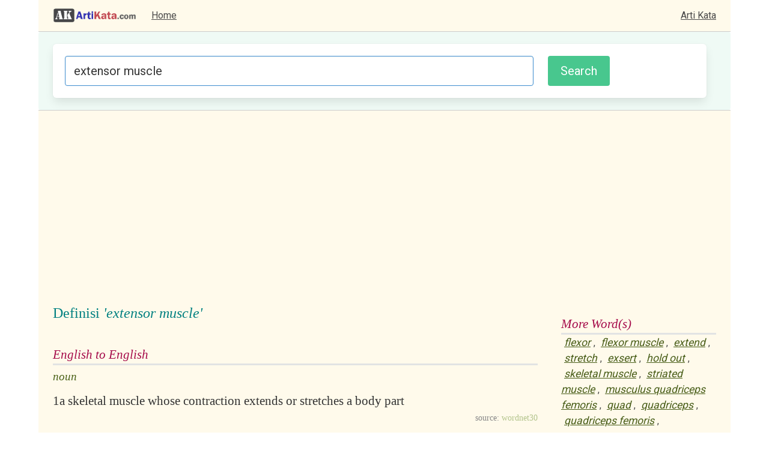

--- FILE ---
content_type: text/html; charset=utf-8
request_url: https://www.artikata.com/arti-63490-extensor+muscle.html
body_size: 2481
content:



















































<!DOCTYPE html>
<html>
  <head>
    <meta charset="utf-8">
    <meta name="viewport" content="width=device-width, initial-scale=1">

	<title>Definisi: extensor muscle, Arti Kata: extensor muscle</title>
	<meta name="description" content="Maksud arti kata dari extensor muscle kata berbahasa Inggris maupun Indonesia. Definisi pengertian dari extensor muscle . Definitions of words in Indonesian and English. Synomyms, Dictionary, Sinonim, Kamus, dan lain-lain.">
	<meta name="keywords" content="arti kata, definisi, definition, dictionary, kamus, word, kata">

	<link rel="stylesheet" href="https://cdn.jsdelivr.net/npm/bulma@0.9.3/css/bulma.min.css">

	<link rel="preconnect" href="https://fonts.googleapis.com">
	<link rel="preconnect" href="https://fonts.gstatic.com" crossorigin>
	<link href="https://fonts.googleapis.com/css2?family=Roboto&display=swap" rel="stylesheet"> 


	<link rel="stylesheet" href="/style/style5.css" />
	<link rel="stylesheet" href="style/common5.css" />
	<link rel="stylesheet" href="style/modal_image.css" />
	
	<script type="text/javascript" src="/js/script.js?68"></script>
	<script type="text/javascript" src="/js/modal_image.js"></script>

	<script async src="https://pagead2.googlesyndication.com/pagead/js/adsbygoogle.js?client=ca-pub-7877803930187156"
     crossorigin="anonymous"></script>
	<!-- Global site tag (gtag.js) - Google Analytics -->
	<script async src="https://www.googletagmanager.com/gtag/js?id=G-3TC45TFF63"></script>
	<script>
	window.dataLayer = window.dataLayer || [];
	function gtag(){dataLayer.push(arguments);}
	gtag('js', new Date());

	gtag('config', 'G-3TC45TFF63');
	</script>


	
		<script type="text/javascript" src="/js/translate.js"></script>

	
</head>
<body>

<div class="container is-widescreen">
	
	<nav class="navbar is-widescreen has-background-warning-light bb-1" role="navigation" aria-label="main navigation">
		<div class="navbar-brand pl-5">
            
			<a class="navbar-item" href="https://www.artikata.com"><img src="/images/logo.png" title="artikata.com" alt="artikata.com"></a>
			<a role="button" class="navbar-burger" aria-label="menu" aria-expanded="false" data-target="navMenu">
				<span aria-hidden="true"></span>
				<span aria-hidden="true"></span>
				<span aria-hidden="true"></span>
			</a>

        </div>

        <div class="navbar-menu" id="navMenu">
        	<div class="navbar-start">
              <a class="navbar-item" href="/">
                Home
              </a>
        
			</div>
            <div class="navbar-end pr-5">
              <a class="navbar-item" href="https://www.artikata.com">Arti Kata</a>
            </div>
        </div>

    </nav>


	<div class="container is-widescreen">

		<div class="notification is-info is-light has-background-success-light">	

			<form method="POST" target="_top" action="https://www.artikata.com/translate.php" onsubmit="return checkKeyword()" class="box">

				<div class="columns">

					<div class="column">
					
						<input class="input is-info is-medium" type="text" placeholder="Masukkan kata" name="input" maxlength="1000" value= "extensor muscle" id="search_form">
					
					</div>
					<div class="column is-one-quarter"><input type="submit" value="Search" id="search_form_button" class="button is-medium is-success"></div>

				</div>

			</form>

		</div>

	</div>

</div>



<div class="container is-widescreen pl-5 pt-5 pr-5 has-background-warning-light bt-1">
<div class="columns">
	<div class="column">
<table border="0" width="100%">
	<tr>
	<td valign='top'>
	
		<table border="0" width="100%">
			<tr><td valign='top'>
				<div class=contents1>Definisi <i>'extensor muscle'</i></div><br/>
				<div class=contents3 id='id_en'></div>
				<div class=contents4 id='result_id_en'></div>
				<div class=contents3 id='en_id'></div>
				<div class=contents4 id='result_en_id'></div>
			</td></tr>
			<tr><td>
	    
		<div class='contents3'>English to English</div><div class = contents8>noun</div><div class='contents9'><table width='100%'>
		<tr valign='top'><td style='width:1%'>1</td>
		<td style='width:99%'><span class='resulteng' id='result_eng_1'>a skeletal muscle whose contraction extends or stretches a body part</span> <span class='transresult' id='transresult_1'></span> <td><span style='font-size:11px;'><a href="javascript:terjemahkan('1', '320fdc1f08fc431c32c3783064e020e7')"><img src='images/translate.jpg' alt='Terjemahkan' title='Terjemahkan' style='border:0px;' width='15' height='15'></a></span></td></tr></table></div><div class='contents12'><span class='contents11'>source: </span>wordnet30</div>		
			</td></tr>
		</table>
        </td>
        <td width=15></td>
</tr>
</table>

<div><div><div class=contents3>More Word(s)</div><a href="arti-69525-flexor.html" class=related>flexor</a>, <a href="arti-69526-flexor+muscle.html" class=related>flexor muscle</a>, <a href="arti-63433-extend.html" class=related>extend</a>, <a href="arti-177481-stretch.html" class=related>stretch</a>, <a href="arti-63419-exsert.html" class=related>exsert</a>, <a href="arti-89407-hold+out.html" class=related>hold out</a>, <a href="arti-168211-skeletal+muscle.html" class=related>skeletal muscle</a>, <a href="arti-177539-striated+muscle.html" class=related>striated muscle</a>, <a href="arti-121102-musculus+quadriceps+femoris.html" class=related>musculus quadriceps femoris</a>, <a href="arti-147420-quad.html" class=related>quad</a>, <a href="arti-147452-quadriceps.html" class=related>quadriceps</a>, <a href="arti-147453-quadriceps+femoris.html" class=related>quadriceps femoris</a>, </div></div><div></div><br/>
<div class=contents3>Visual Synonyms</div>

<div style="padding:5px; border:1px solid #CCCCCC; text-align: center; overflow:hidden;" class="has-background-success-light"  id='visual'>
<img src="https://www.artikata.net/thesaurus/visual.php?word_id=extensor+muscle" id="myImg" border="0" style="width:100%;" onclick="javascript:onclickImage ('https://www.artikata.net/thesaurus/visual.php?word_id=extensor+muscle')"/>
<br/><br/>
	<small style="color:green">Click for larger image</small>

<br/><br/>
<a href="http://www.visualsynonyms.com/search.php?q=extensor+muscle" rel="nofollow" target="_blank">Explore <i>extensor muscle</i> in VisualSynonyms.com &gt;</a>
</div>

<div id="myModal" class="modal">

  <span class="close" onclick="javascript:onclickSpan()">&times;</span>

  <img class="modal-content" id="img01">

  <div id="caption" onclick="javascript:onclickSpan()">Close (X)</div>
</div>



  </div>
  <div class="column  is-one-quarter">
  <div><div><div class=contents3>More Word(s)</div><a href="arti-69525-flexor.html" class=related>flexor</a>, <a href="arti-69526-flexor+muscle.html" class=related>flexor muscle</a>, <a href="arti-63433-extend.html" class=related>extend</a>, <a href="arti-177481-stretch.html" class=related>stretch</a>, <a href="arti-63419-exsert.html" class=related>exsert</a>, <a href="arti-89407-hold+out.html" class=related>hold out</a>, <a href="arti-168211-skeletal+muscle.html" class=related>skeletal muscle</a>, <a href="arti-177539-striated+muscle.html" class=related>striated muscle</a>, <a href="arti-121102-musculus+quadriceps+femoris.html" class=related>musculus quadriceps femoris</a>, <a href="arti-147420-quad.html" class=related>quad</a>, <a href="arti-147452-quadriceps.html" class=related>quadriceps</a>, <a href="arti-147453-quadriceps+femoris.html" class=related>quadriceps femoris</a>, </div></div><div></div>
  <div class="contents3">Berdasar Huruf Depan</div>

  <div style="padding:5px;">
  <a href = "/prefix-A.html">A</a> <a href = "/prefix-B.html">B</a> <a href = "/prefix-C.html">C</a> <a href = "/prefix-D.html">D</a> <a href = "/prefix-E.html">E</a> <a href = "/prefix-F.html">F</a> <a href = "/prefix-G.html">G</a> <a href = "/prefix-H.html">H</a> <a href = "/prefix-I.html">I</a> <a href = "/prefix-J.html">J</a> <a href = "/prefix-K.html">K</a> <a href = "/prefix-L.html">L</a> <a href = "/prefix-M.html">M</a> <a href = "/prefix-N.html">N</a> <a href = "/prefix-O.html">O</a> <a href = "/prefix-P.html">P</a> <a href = "/prefix-Q.html">Q</a> <a href = "/prefix-R.html">R</a> <a href = "/prefix-S.html">S</a> <a href = "/prefix-T.html">T</a> <a href = "/prefix-U.html">U</a> <a href = "/prefix-V.html">V</a> <a href = "/prefix-W.html">W</a> <a href = "/prefix-X.html">X</a> <a href = "/prefix-Y.html">Y</a> <a href = "/prefix-Z.html">Z</a> 
  </div>


  </div>


</div>

<footer class="footer">
  <div class="content has-text-centered">
    <p>
    
    Obfuscated by <a href="http://www.artikata.com">artikata.com</a>. Kamus Definisi, Kamus Kata, Kamus Pengertian, Kamus Arti. Berisi kamus KBBI (Kamus Besar Bahasa Indonesia) dan kamus Inggris lainnya. <a href="/source.php">Source & Disclaimer</a> 

    </p>
  </div>
</footer>


</body>
</html>

--- FILE ---
content_type: text/html; charset=utf-8
request_url: https://www.google.com/recaptcha/api2/aframe
body_size: 266
content:
<!DOCTYPE HTML><html><head><meta http-equiv="content-type" content="text/html; charset=UTF-8"></head><body><script nonce="z2djyKk1Fsp6JsI4EKtahQ">/** Anti-fraud and anti-abuse applications only. See google.com/recaptcha */ try{var clients={'sodar':'https://pagead2.googlesyndication.com/pagead/sodar?'};window.addEventListener("message",function(a){try{if(a.source===window.parent){var b=JSON.parse(a.data);var c=clients[b['id']];if(c){var d=document.createElement('img');d.src=c+b['params']+'&rc='+(localStorage.getItem("rc::a")?sessionStorage.getItem("rc::b"):"");window.document.body.appendChild(d);sessionStorage.setItem("rc::e",parseInt(sessionStorage.getItem("rc::e")||0)+1);localStorage.setItem("rc::h",'1769708190939');}}}catch(b){}});window.parent.postMessage("_grecaptcha_ready", "*");}catch(b){}</script></body></html>